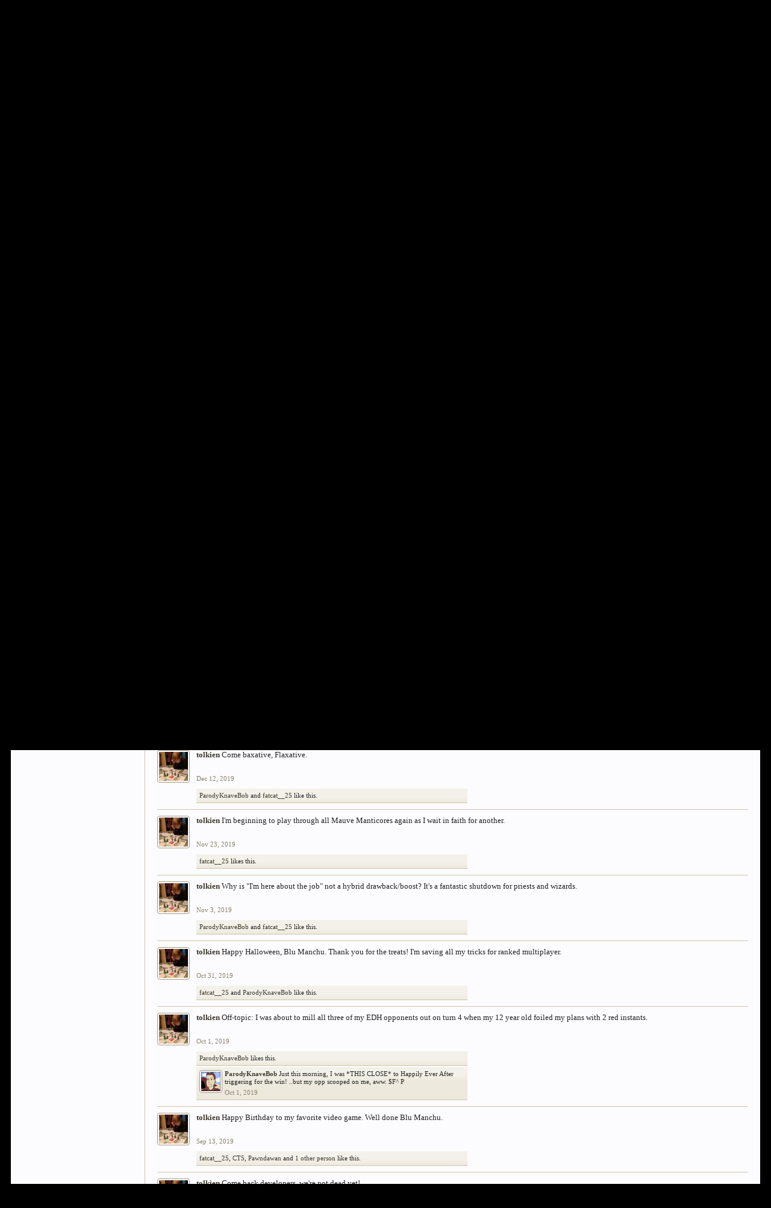

--- FILE ---
content_type: text/html; charset=UTF-8
request_url: http://forums.cardhunter.com/members/tolkien.11252/
body_size: 13211
content:
<!DOCTYPE html>
<html id="XenForo" lang="en-US" dir="LTR" class="Public NoJs LoggedOut NoSidebar RunDeferred Responsive" xmlns:fb="http://www.facebook.com/2008/fbml">
<head>

	<meta charset="utf-8" />
	<meta http-equiv="X-UA-Compatible" content="IE=Edge,chrome=1" />
	
		<meta name="viewport" content="width=device-width, initial-scale=1" />
	
	
		<base href="http://forums.cardhunter.com/" />
		<script>
			var _b = document.getElementsByTagName('base')[0], _bH = "http://forums.cardhunter.com/";
			if (_b && _b.href != _bH) _b.href = _bH;
		</script>
	

	<title>tolkien | Card Hunter</title>
	
	<noscript><style>.JsOnly, .jsOnly { display: none !important; }</style></noscript>
	<link rel="stylesheet" href="css.php?css=xenforo,form,public&amp;style=4&amp;dir=LTR&amp;d=1570403234" />
	<link rel="stylesheet" href="css.php?css=bb_code,bbcm_js,likes_summary,login_bar,member_view,message_simple,sidebar_share_page&amp;style=4&amp;dir=LTR&amp;d=1570403234" />
	
	

	
		<script src="js/jquery/jquery-1.11.0.min.js"></script>	
		
	<script src="js/xenforo/xenforo.js?_v=b36dbc35"></script>
	<script src="js/xenforo/quick_reply_profile.js?_v=b36dbc35"></script>
	<script src="js/xenforo/comments_simple.js?_v=b36dbc35"></script>

	
	<link rel="apple-touch-icon" href="http://forums.cardhunter.com/styles/default/xenforo/logo.og.png" />
	<link rel="alternate" type="application/rss+xml" title="RSS feed for Card Hunter" href="forums/-/index.rss" />
	
	<link rel="next" href="members/tolkien.11252/?page=2" />
	<link rel="canonical" href="http://forums.cardhunter.com/members/tolkien.11252/" />
	<meta name="description" content="tolkien is a member of Card Hunter. Thaumaturge, Male, 47" />	<meta property="og:site_name" content="Card Hunter" />
	<meta property="og:image" content="http://forums.cardhunter.com/data/avatars/m/11/11252.jpg?1487558487" />
	<meta property="og:image" content="http://forums.cardhunter.com/styles/default/xenforo/logo.og.png" />
	<meta property="og:type" content="profile" />
	<meta property="og:url" content="http://forums.cardhunter.com/members/tolkien.11252/" />
	<meta property="og:title" content="tolkien" />
	<meta property="og:description" content="tolkien is a Thaumaturge at Card Hunter" />
	
		<meta property="profile:username" content="tolkien" />
		<meta property="profile:gender" content="male" />
	
	
	

</head>

<body>



	

<div id="loginBar">
	<div class="pageWidth">
		<div class="pageContent">	
			<h3 id="loginBarHandle">
				<label for="LoginControl"><a href="login/" class="concealed noOutline">Log in or Sign up</a></label>
			</h3>
			
			<span class="helper"></span>

			
		</div>
	</div>
</div>


<div id="headerMover">
	<div id="headerProxy"></div>

<div id="content" class="member_view">
	<div class="pageWidth">
		<div class="pageContent">
			<!-- main content area -->
			
			
			
			
						
						
						
						
						<div class="breadBoxTop ">
							
							

<nav>
	
		
			
		
	

	<fieldset class="breadcrumb">
		<a href="misc/quick-navigation-menu" class="OverlayTrigger jumpMenuTrigger" data-cacheOverlay="true" title="Open quick navigation"><!--Jump to...--></a>
			
		<div class="boardTitle"><strong>Card Hunter</strong></div>
		
		<span class="crumbs">
			
				<span class="crust homeCrumb" itemscope="itemscope" itemtype="http://data-vocabulary.org/Breadcrumb">
					<a href="http://www.cardhunter.com" class="crumb" rel="up" itemprop="url"><span itemprop="title">Home</span></a>
					<span class="arrow"><span></span></span>
				</span>
			
			
			
				<span class="crust selectedTabCrumb" itemscope="itemscope" itemtype="http://data-vocabulary.org/Breadcrumb">
					<a href="http://forums.cardhunter.com/members/" class="crumb" rel="up" itemprop="url"><span itemprop="title">Members</span></a>
					<span class="arrow"><span>&gt;</span></span>
				</span>
			
			
			
				
					<span class="crust" itemscope="itemscope" itemtype="http://data-vocabulary.org/Breadcrumb">
						<a href="http://forums.cardhunter.com/members/tolkien.11252/" class="crumb" rel="up" itemprop="url"><span itemprop="title">tolkien</span></a>
						<span class="arrow"><span>&gt;</span></span>
					</span>
				
			
		</span>
	</fieldset>
</nav>
						</div>
						
						
						
					
						<!--[if lt IE 8]>
							<p class="importantMessage">You are using an out of date browser. It  may not display this or other websites correctly.<br />You should upgrade or use an <a href="https://www.google.com/chrome/browser/" target="_blank">alternative browser</a>.</p>
						<![endif]-->

						
						
	

	
						
						
						
						
						
						
						
						
						
						<!-- main template -->
						
 




	







<div class="profilePage" itemscope="itemscope" itemtype="http://data-vocabulary.org/Person">

	<div class="mast">
		<div class="avatarScaler">
			
				<span class="Av11252l">
					<img src="http://forums.cardhunter.com/data/avatars/l/11/11252.jpg?1487558487" alt="tolkien" style="left: 0px; top: -30px; " itemprop="photo" />
				</span>
			
		</div>
		
		

		

		<div class="section infoBlock">
			<div class="secondaryContent pairsJustified">

				
				
				
					<dl><dt>Last Activity:</dt>
						<dd><span class="DateTime" title="Dec 2, 2025 at 11:33 AM">Dec 2, 2025</span></dd></dl>
				

				<dl><dt>Joined:</dt>
					<dd>Jun 6, 2014</dd></dl>

				<dl><dt>Messages:</dt>
					<dd>1,152</dd></dl>

				<dl><dt>Likes Received:</dt>
					<dd>1,221</dd></dl>

				
					<dl><dt>Trophy Points:</dt>
						<dd><a href="members/tolkien.11252/trophies" class="OverlayTrigger">153</a></dd></dl>
				
					
				
					
				

			</div>
		</div>

		

		
		<div class="followBlocks">
			
				<div class="section">
					<h3 class="subHeading textWithCount" title="tolkien is following 1 members.">
						<span class="text">Following</span>
						<a href="members/tolkien.11252/following" class="count OverlayTrigger">1</a>
					</h3>
					<div class="primaryContent avatarHeap">
						<ol>
						
							<li>
								<a href="members/finalcheetah.12082/" class="avatar Av12082s Tooltip" title="FinalCheetah" itemprop="contact" data-avatarhtml="true"><span class="img s" style="background-image: url('data/avatars/s/12/12082.jpg?1424541233')">FinalCheetah</span></a>
							</li>
						
						</ol>
					</div>
					
				</div>
			

			
				<div class="section">
					<h3 class="subHeading textWithCount" title="tolkien is being followed by 4 members.">
						<span class="text">Followers</span>
						<a href="members/tolkien.11252/followers" class="count OverlayTrigger">4</a>
					</h3>
					<div class="primaryContent avatarHeap">
						<ol>
						
							<li>
								<a href="members/winner.15789/" class="avatar Av15789s Tooltip" title="winner" itemprop="contact" data-avatarhtml="true"><span class="img s" style="background-image: url('http://www.gravatar.com/avatar/0ae51a7a339c3f82636cd4e7b400c35d?s=48&amp;d=http%3A%2F%2Fforums.cardhunter.com%2Fstyles%2Fdefault%2Fxenforo%2Favatars%2Favatar_female_s.png')">winner</span></a>
							</li>
						
							<li>
								<a href="members/vitreo84.13882/" class="avatar Av13882s Tooltip" title="vitreo84" itemprop="contact" data-avatarhtml="true"><span class="img s" style="background-image: url('styles/default/xenforo/avatars/avatar_male_s.png')">vitreo84</span></a>
							</li>
						
							<li>
								<a href="members/wereviper.14764/" class="avatar Av14764s Tooltip" title="wereviper" itemprop="contact" data-avatarhtml="true"><span class="img s" style="background-image: url('data/avatars/s/14/14764.jpg?1486230779')">wereviper</span></a>
							</li>
						
							<li>
								<a href="members/fatcat__25.16767/" class="avatar Av16767s Tooltip" title="fatcat__25" itemprop="contact" data-avatarhtml="true"><span class="img s" style="background-image: url('data/avatars/s/16/16767.jpg?1571504600')">fatcat__25</span></a>
							</li>
						
						</ol>
					</div>
					
				</div>
			
		</div>
		

		

		
		<div class="section infoBlock">
			<dl class="secondaryContent pairsJustified">
			
				
					<dl><dt>Gender:</dt>
						<dd>Male</dd></dl>
				

				
					<dl><dt>Birthday:</dt>
						<dd><span class="dob">Oct 24, 1978</span> <span class="age">(Age: 47)</span></dd></dl>
				

				

				

				
			
			</dl>
		</div>
		
		
		
				
	
	<div class="section infoBlock sharePage">
		<div class="secondaryContent">
			<h3>Share This Page</h3>
			
				
				
					<div class="tweet shareControl">
						<a href="https://twitter.com/share" class="twitter-share-button" data-count="horizontal"
							data-lang="en-US"
							data-url="http://forums.cardhunter.com/members/tolkien.11252/"
							
							>Tweet</a>
					</div>
						
				
					<div class="facebookLike shareControl">
						
						<div class="fb-like" data-href="http://forums.cardhunter.com/members/tolkien.11252/" data-layout="button_count" data-action="recommend" data-font="trebuchet ms" data-colorscheme="dark"></div>
					</div>
				
					
						
			
		</div>
	</div>

		

		
		
		

	</div>

	<div class="mainProfileColumn">

		<div class="section primaryUserBlock">
			<div class="mainText secondaryContent">
				<div class="followBlock">
					
					
				</div>

				<h1 itemprop="name" class="username">tolkien</h1>

				<p class="userBlurb">
					<span class="userTitle" itemprop="title">Thaumaturge</span>, Male, 47
				</p>
				

				<p class="userStatus" id="UserStatus">Working on getting Celestial Forge cards to work in pvp <span class="DateTime" title="Oct 16, 2022 at 10:31 PM">Oct 16, 2022</span></p>

				
					<dl class="pairsInline lastActivity">
						<dt>tolkien was last seen:</dt>
						<dd>
							
								<span class="DateTime" title="Dec 2, 2025 at 11:33 AM">Dec 2, 2025</span>
							
						</dd>
					</dl>
				
			</div>
			
			<ul class="tabs mainTabs Tabs" data-panes="#ProfilePanes > li" data-history="on">
				<li><a href="/members/tolkien.11252/#profilePosts">Profile Posts</a></li>
				<li><a href="/members/tolkien.11252/#recentActivity">Recent Activity</a></li>
				<li><a href="/members/tolkien.11252/#postings">Postings</a></li>
				<li><a href="/members/tolkien.11252/#info">Information</a></li>
				
				
			</ul>
		</div>

		<ul id="ProfilePanes">
			<li id="profilePosts" class="profileContent">

			
				

				
				
				

				<form action="inline-mod/profile-post/switch" method="post"
					class="InlineModForm section"
					data-cookieName="profilePosts"
					data-controls="#InlineModControls"
					data-imodOptions="#ModerationSelect option">

					<ol class="messageSimpleList" id="ProfilePostList">
						
							
								
									


	





<li id="profile-post-1911" class="primaryContent messageSimple   " data-author="tolkien">

	<a href="members/tolkien.11252/" class="avatar Av11252s" data-avatarhtml="true"><img src="data/avatars/s/11/11252.jpg?1487558487" width="48" height="48" alt="tolkien" /></a>
	
	<div class="messageInfo">
		
		

		<div class="messageContent">
			
				<a href="members/tolkien.11252/" class="username poster" dir="auto">tolkien</a>
			
			<article><blockquote class="ugc baseHtml">Working on getting Celestial Forge cards to work in pvp</blockquote></article>
		</div>

		

		<div class="messageMeta">
				<div class="privateControls">
					
					<a href="profile-posts/1911/" title="Permalink" class="item muted"><span class="DateTime" title="Oct 16, 2022 at 10:31 PM">Oct 16, 2022</span></a>
					
					
					
					
					
					
					
					
					
					
				</div>
			
		</div>

		<ol class="messageResponse">

			<li id="likes-wp-1911">
				
			</li>

			

			

		</ol>

	
	</div>
</li>


								
							
								
									


	





<li id="profile-post-1801" class="primaryContent messageSimple   " data-author="tolkien">

	<a href="members/tolkien.11252/" class="avatar Av11252s" data-avatarhtml="true"><img src="data/avatars/s/11/11252.jpg?1487558487" width="48" height="48" alt="tolkien" /></a>
	
	<div class="messageInfo">
		
		

		<div class="messageContent">
			
				<a href="members/tolkien.11252/" class="username poster" dir="auto">tolkien</a>
			
			<article><blockquote class="ugc baseHtml">Let me know if there's any way I can pray for you in this time of calamity. (CARD:Wavering Faith) CARD</blockquote></article>
		</div>

		

		<div class="messageMeta">
				<div class="privateControls">
					
					<a href="profile-posts/1801/" title="Permalink" class="item muted"><span class="DateTime" title="Mar 29, 2020 at 7:00 PM">Mar 29, 2020</span></a>
					
					
					
					
					
					
					
					
					
					
				</div>
			
		</div>

		<ol class="messageResponse">

			<li id="likes-wp-1801">
				
					
	
	<div class="likesSummary secondaryContent">
		<span class="LikeText">
			<a href="members/fatcat__25.16767/" class="username" dir="auto">fatcat__25</a> likes this.
		</span>
	</div>

				
			</li>

			

			

		</ol>

	
	</div>
</li>


								
							
								
									


	





<li id="profile-post-1794" class="primaryContent messageSimple   " data-author="tolkien">

	<a href="members/tolkien.11252/" class="avatar Av11252s" data-avatarhtml="true"><img src="data/avatars/s/11/11252.jpg?1487558487" width="48" height="48" alt="tolkien" /></a>
	
	<div class="messageInfo">
		
		

		<div class="messageContent">
			
				<a href="members/tolkien.11252/" class="username poster" dir="auto">tolkien</a>
			
			<article><blockquote class="ugc baseHtml">Played manaspike for mobile, too busy, the mechanics aren't clear, all pictures, no text, barely any numbers. I'll stick with Cardhunter.</blockquote></article>
		</div>

		

		<div class="messageMeta">
				<div class="privateControls">
					
					<a href="profile-posts/1794/" title="Permalink" class="item muted"><span class="DateTime" title="Feb 2, 2020 at 12:05 AM">Feb 2, 2020</span></a>
					
					
					
					
					
					
					
					
					
					
				</div>
			
		</div>

		<ol class="messageResponse">

			<li id="likes-wp-1794">
				
			</li>

			

				

				
					
						

<li id="profile-post-comment-1094" class="comment secondaryContent ">
	<a href="members/parodyknavebob.12294/" class="avatar Av12294s" data-avatarhtml="true"><img src="data/avatars/s/12/12294.jpg?1433804751" width="48" height="48" alt="ParodyKnaveBob" /></a>

	<div class="commentInfo">
		
		<div class="commentContent">
			<a href="members/parodyknavebob.12294/" class="username poster" dir="auto">ParodyKnaveBob</a>
			<article><blockquote>I was curious about it until the description read &quot;real-time battles.&quot; Eh. No thanks. Haven't even tried it.</blockquote></article>
		</div>
		<div class="commentControls">
			<span class="DateTime muted" title="Feb 20, 2020 at 12:29 PM">Feb 20, 2020</span>
			
			
			
			
			
			
		</div>
		
		<div id="likes-pc-1094">
			
		</div>
	</div>
</li>
					
				
					
						

<li id="profile-post-comment-1095" class="comment secondaryContent ">
	<a href="members/parodyknavebob.12294/" class="avatar Av12294s" data-avatarhtml="true"><img src="data/avatars/s/12/12294.jpg?1433804751" width="48" height="48" alt="ParodyKnaveBob" /></a>

	<div class="commentInfo">
		
		<div class="commentContent">
			<a href="members/parodyknavebob.12294/" class="username poster" dir="auto">ParodyKnaveBob</a>
			<article><blockquote>Fascinating. Since my laptop's been down since January, I sought Manaspike today and couldn't find it. Hmmmm.</blockquote></article>
		</div>
		<div class="commentControls">
			<span class="DateTime muted" title="Mar 24, 2020 at 6:45 PM">Mar 24, 2020</span>
			
			
			
			
			
			
		</div>
		
		<div id="likes-pc-1095">
			
		</div>
	</div>
</li>
					
				

			

			

		</ol>

	
	</div>
</li>


								
							
								
									


	





<li id="profile-post-1793" class="primaryContent messageSimple   " data-author="tolkien">

	<a href="members/tolkien.11252/" class="avatar Av11252s" data-avatarhtml="true"><img src="data/avatars/s/11/11252.jpg?1487558487" width="48" height="48" alt="tolkien" /></a>
	
	<div class="messageInfo">
		
		

		<div class="messageContent">
			
				<a href="members/tolkien.11252/" class="username poster" dir="auto">tolkien</a>
			
			<article><blockquote class="ugc baseHtml">Playing four player cardboard cardhunter with nevus, sirclipston, and fatfeathers</blockquote></article>
		</div>

		

		<div class="messageMeta">
				<div class="privateControls">
					
					<a href="profile-posts/1793/" title="Permalink" class="item muted"><span class="DateTime" title="Jan 17, 2020 at 9:01 PM">Jan 17, 2020</span></a>
					
					
					
					
					
					
					
					
					
					
				</div>
			
		</div>

		<ol class="messageResponse">

			<li id="likes-wp-1793">
				
					
	
	<div class="likesSummary secondaryContent">
		<span class="LikeText">
			<a href="members/fatcat__25.16767/" class="username" dir="auto">fatcat__25</a>, <a href="members/mikey76500.12346/" class="username" dir="auto">mikey76500</a> and <a href="members/parodyknavebob.12294/" class="username" dir="auto">ParodyKnaveBob</a> like this.
		</span>
	</div>

				
			</li>

			

				

				
					
						

<li id="profile-post-comment-1092" class="comment secondaryContent ">
	<a href="members/parodyknavebob.12294/" class="avatar Av12294s" data-avatarhtml="true"><img src="data/avatars/s/12/12294.jpg?1433804751" width="48" height="48" alt="ParodyKnaveBob" /></a>

	<div class="commentInfo">
		
		<div class="commentContent">
			<a href="members/parodyknavebob.12294/" class="username poster" dir="auto">ParodyKnaveBob</a>
			<article><blockquote>Btw, it'd be really cool to see some video of your personal CH &quot;mod&quot; in action sometime. $E^ b</blockquote></article>
		</div>
		<div class="commentControls">
			<span class="DateTime muted" title="Jan 22, 2020 at 3:43 PM">Jan 22, 2020</span>
			
			
			
			
			
			
		</div>
		
		<div id="likes-pc-1092">
			
		</div>
	</div>
</li>
					
				
					
						

<li id="profile-post-comment-1093" class="comment secondaryContent ">
	<a href="members/tolkien.11252/" class="avatar Av11252s" data-avatarhtml="true"><img src="data/avatars/s/11/11252.jpg?1487558487" width="48" height="48" alt="tolkien" /></a>

	<div class="commentInfo">
		
		<div class="commentContent">
			<a href="members/tolkien.11252/" class="username poster" dir="auto">tolkien</a>
			<article><blockquote>all I have is another picture similar to my profile pic. Not too exciting.</blockquote></article>
		</div>
		<div class="commentControls">
			<span class="DateTime muted" title="Jan 24, 2020 at 4:24 PM">Jan 24, 2020</span>
			
			
			
			
			
			
		</div>
		
		<div id="likes-pc-1093">
			
		</div>
	</div>
</li>
					
				

			

			

		</ol>

	
	</div>
</li>


								
							
								
									


	





<li id="profile-post-1791" class="primaryContent messageSimple   " data-author="tolkien">

	<a href="members/tolkien.11252/" class="avatar Av11252s" data-avatarhtml="true"><img src="data/avatars/s/11/11252.jpg?1487558487" width="48" height="48" alt="tolkien" /></a>
	
	<div class="messageInfo">
		
		

		<div class="messageContent">
			
				<a href="members/tolkien.11252/" class="username poster" dir="auto">tolkien</a>
			
			<article><blockquote class="ugc baseHtml">My daughter, who doesn't play Cardhunter, pushed another sibling away this morning and shouted, &quot;pushback parry!&quot;</blockquote></article>
		</div>

		

		<div class="messageMeta">
				<div class="privateControls">
					
					<a href="profile-posts/1791/" title="Permalink" class="item muted"><span class="DateTime" title="Jan 6, 2020 at 10:00 AM">Jan 6, 2020</span></a>
					
					
					
					
					
					
					
					
					
					
				</div>
			
		</div>

		<ol class="messageResponse">

			<li id="likes-wp-1791">
				
					
	
	<div class="likesSummary secondaryContent">
		<span class="LikeText">
			<a href="members/gurjanigurjani.16993/" class="username" dir="auto">gurjanigurjani</a>, <a href="members/stupid531.12932/" class="username" dir="auto">stupid531</a>, <a href="members/fatcat__25.16767/" class="username" dir="auto">fatcat__25</a> and <a href="profile-posts/1791/likes" class="OverlayTrigger">2 others</a> like this.
		</span>
	</div>

				
			</li>

			

			

		</ol>

	
	</div>
</li>


								
							
								
									


	





<li id="profile-post-1789" class="primaryContent messageSimple   " data-author="tolkien">

	<a href="members/tolkien.11252/" class="avatar Av11252s" data-avatarhtml="true"><img src="data/avatars/s/11/11252.jpg?1487558487" width="48" height="48" alt="tolkien" /></a>
	
	<div class="messageInfo">
		
		

		<div class="messageContent">
			
				<a href="members/tolkien.11252/" class="username poster" dir="auto">tolkien</a>
			
			<article><blockquote class="ugc baseHtml">I keep trying to think about how to simply add: rogue, druid, and ranger as skills for warrior, priest, and mage.</blockquote></article>
		</div>

		

		<div class="messageMeta">
				<div class="privateControls">
					
					<a href="profile-posts/1789/" title="Permalink" class="item muted"><span class="DateTime" title="Dec 16, 2019 at 11:54 PM">Dec 16, 2019</span></a>
					
					
					
					
					
					
					
					
					
					
				</div>
			
		</div>

		<ol class="messageResponse">

			<li id="likes-wp-1789">
				
			</li>

			

				

				
					
						

<li id="profile-post-comment-1088" class="comment secondaryContent ">
	<a href="members/parodyknavebob.12294/" class="avatar Av12294s" data-avatarhtml="true"><img src="data/avatars/s/12/12294.jpg?1433804751" width="48" height="48" alt="ParodyKnaveBob" /></a>

	<div class="commentInfo">
		
		<div class="commentContent">
			<a href="members/parodyknavebob.12294/" class="username poster" dir="auto">ParodyKnaveBob</a>
			<article><blockquote>Druid Forms could be interesting for a priest; skill item: some Form, some (other?) Form,  Roots; also, armor: Solid Wood, Roots, some Form.</blockquote></article>
		</div>
		<div class="commentControls">
			<span class="DateTime muted" title="Jan 1, 2020 at 2:40 PM">Jan 1, 2020</span>
			
			
			
			
			
			
		</div>
		
		<div id="likes-pc-1088">
			
		</div>
	</div>
</li>
					
				

			

			

		</ol>

	
	</div>
</li>


								
							
								
									


	





<li id="profile-post-1788" class="primaryContent messageSimple   " data-author="tolkien">

	<a href="members/tolkien.11252/" class="avatar Av11252s" data-avatarhtml="true"><img src="data/avatars/s/11/11252.jpg?1487558487" width="48" height="48" alt="tolkien" /></a>
	
	<div class="messageInfo">
		
		

		<div class="messageContent">
			
				<a href="members/tolkien.11252/" class="username poster" dir="auto">tolkien</a>
			
			<article><blockquote class="ugc baseHtml">Come baxative, Flaxative.</blockquote></article>
		</div>

		

		<div class="messageMeta">
				<div class="privateControls">
					
					<a href="profile-posts/1788/" title="Permalink" class="item muted"><span class="DateTime" title="Dec 12, 2019 at 11:57 PM">Dec 12, 2019</span></a>
					
					
					
					
					
					
					
					
					
					
				</div>
			
		</div>

		<ol class="messageResponse">

			<li id="likes-wp-1788">
				
					
	
	<div class="likesSummary secondaryContent">
		<span class="LikeText">
			<a href="members/parodyknavebob.12294/" class="username" dir="auto">ParodyKnaveBob</a> and <a href="members/fatcat__25.16767/" class="username" dir="auto">fatcat__25</a> like this.
		</span>
	</div>

				
			</li>

			

			

		</ol>

	
	</div>
</li>


								
							
								
									


	





<li id="profile-post-1783" class="primaryContent messageSimple   " data-author="tolkien">

	<a href="members/tolkien.11252/" class="avatar Av11252s" data-avatarhtml="true"><img src="data/avatars/s/11/11252.jpg?1487558487" width="48" height="48" alt="tolkien" /></a>
	
	<div class="messageInfo">
		
		

		<div class="messageContent">
			
				<a href="members/tolkien.11252/" class="username poster" dir="auto">tolkien</a>
			
			<article><blockquote class="ugc baseHtml">I'm beginning to play through all Mauve Manticores again as I wait in faith for another.</blockquote></article>
		</div>

		

		<div class="messageMeta">
				<div class="privateControls">
					
					<a href="profile-posts/1783/" title="Permalink" class="item muted"><span class="DateTime" title="Nov 23, 2019 at 12:34 AM">Nov 23, 2019</span></a>
					
					
					
					
					
					
					
					
					
					
				</div>
			
		</div>

		<ol class="messageResponse">

			<li id="likes-wp-1783">
				
					
	
	<div class="likesSummary secondaryContent">
		<span class="LikeText">
			<a href="members/fatcat__25.16767/" class="username" dir="auto">fatcat__25</a> likes this.
		</span>
	</div>

				
			</li>

			

			

		</ol>

	
	</div>
</li>


								
							
								
									


	





<li id="profile-post-1782" class="primaryContent messageSimple   " data-author="tolkien">

	<a href="members/tolkien.11252/" class="avatar Av11252s" data-avatarhtml="true"><img src="data/avatars/s/11/11252.jpg?1487558487" width="48" height="48" alt="tolkien" /></a>
	
	<div class="messageInfo">
		
		

		<div class="messageContent">
			
				<a href="members/tolkien.11252/" class="username poster" dir="auto">tolkien</a>
			
			<article><blockquote class="ugc baseHtml">Why is &quot;I'm here about the job&quot; not a hybrid drawback/boost? It's a fantastic shutdown for priests and wizards.</blockquote></article>
		</div>

		

		<div class="messageMeta">
				<div class="privateControls">
					
					<a href="profile-posts/1782/" title="Permalink" class="item muted"><span class="DateTime" title="Nov 3, 2019 at 8:31 AM">Nov 3, 2019</span></a>
					
					
					
					
					
					
					
					
					
					
				</div>
			
		</div>

		<ol class="messageResponse">

			<li id="likes-wp-1782">
				
					
	
	<div class="likesSummary secondaryContent">
		<span class="LikeText">
			<a href="members/parodyknavebob.12294/" class="username" dir="auto">ParodyKnaveBob</a> and <a href="members/fatcat__25.16767/" class="username" dir="auto">fatcat__25</a> like this.
		</span>
	</div>

				
			</li>

			

			

		</ol>

	
	</div>
</li>


								
							
								
									


	





<li id="profile-post-1781" class="primaryContent messageSimple   " data-author="tolkien">

	<a href="members/tolkien.11252/" class="avatar Av11252s" data-avatarhtml="true"><img src="data/avatars/s/11/11252.jpg?1487558487" width="48" height="48" alt="tolkien" /></a>
	
	<div class="messageInfo">
		
		

		<div class="messageContent">
			
				<a href="members/tolkien.11252/" class="username poster" dir="auto">tolkien</a>
			
			<article><blockquote class="ugc baseHtml">Happy Halloween, Blu Manchu. Thank you for the treats! I'm saving all my tricks for ranked multiplayer.</blockquote></article>
		</div>

		

		<div class="messageMeta">
				<div class="privateControls">
					
					<a href="profile-posts/1781/" title="Permalink" class="item muted"><span class="DateTime" title="Oct 31, 2019 at 9:05 PM">Oct 31, 2019</span></a>
					
					
					
					
					
					
					
					
					
					
				</div>
			
		</div>

		<ol class="messageResponse">

			<li id="likes-wp-1781">
				
					
	
	<div class="likesSummary secondaryContent">
		<span class="LikeText">
			<a href="members/fatcat__25.16767/" class="username" dir="auto">fatcat__25</a> and <a href="members/parodyknavebob.12294/" class="username" dir="auto">ParodyKnaveBob</a> like this.
		</span>
	</div>

				
			</li>

			

			

		</ol>

	
	</div>
</li>


								
							
								
									


	





<li id="profile-post-1776" class="primaryContent messageSimple   " data-author="tolkien">

	<a href="members/tolkien.11252/" class="avatar Av11252s" data-avatarhtml="true"><img src="data/avatars/s/11/11252.jpg?1487558487" width="48" height="48" alt="tolkien" /></a>
	
	<div class="messageInfo">
		
		

		<div class="messageContent">
			
				<a href="members/tolkien.11252/" class="username poster" dir="auto">tolkien</a>
			
			<article><blockquote class="ugc baseHtml">Off-topic: I was about to mill all three of my EDH opponents out on turn 4 when my 12 year old foiled my plans with 2 red instants.</blockquote></article>
		</div>

		

		<div class="messageMeta">
				<div class="privateControls">
					
					<a href="profile-posts/1776/" title="Permalink" class="item muted"><span class="DateTime" title="Oct 1, 2019 at 12:10 AM">Oct 1, 2019</span></a>
					
					
					
					
					
					
					
					
					
					
				</div>
			
		</div>

		<ol class="messageResponse">

			<li id="likes-wp-1776">
				
					
	
	<div class="likesSummary secondaryContent">
		<span class="LikeText">
			<a href="members/parodyknavebob.12294/" class="username" dir="auto">ParodyKnaveBob</a> likes this.
		</span>
	</div>

				
			</li>

			

				

				
					
						

<li id="profile-post-comment-1084" class="comment secondaryContent ">
	<a href="members/parodyknavebob.12294/" class="avatar Av12294s" data-avatarhtml="true"><img src="data/avatars/s/12/12294.jpg?1433804751" width="48" height="48" alt="ParodyKnaveBob" /></a>

	<div class="commentInfo">
		
		<div class="commentContent">
			<a href="members/parodyknavebob.12294/" class="username poster" dir="auto">ParodyKnaveBob</a>
			<article><blockquote>Just this morning, I was *THIS CLOSE* to Happily Ever After triggering for the win! ..but my opp scooped on me, aww. $F^ P</blockquote></article>
		</div>
		<div class="commentControls">
			<span class="DateTime muted" title="Oct 1, 2019 at 2:09 PM">Oct 1, 2019</span>
			
			
			
			
			
			
		</div>
		
		<div id="likes-pc-1084">
			
		</div>
	</div>
</li>
					
				

			

			

		</ol>

	
	</div>
</li>


								
							
								
									


	





<li id="profile-post-1770" class="primaryContent messageSimple   " data-author="tolkien">

	<a href="members/tolkien.11252/" class="avatar Av11252s" data-avatarhtml="true"><img src="data/avatars/s/11/11252.jpg?1487558487" width="48" height="48" alt="tolkien" /></a>
	
	<div class="messageInfo">
		
		

		<div class="messageContent">
			
				<a href="members/tolkien.11252/" class="username poster" dir="auto">tolkien</a>
			
			<article><blockquote class="ugc baseHtml">Happy Birthday to my favorite video game. Well done Blu Manchu.</blockquote></article>
		</div>

		

		<div class="messageMeta">
				<div class="privateControls">
					
					<a href="profile-posts/1770/" title="Permalink" class="item muted"><span class="DateTime" title="Sep 13, 2019 at 1:31 PM">Sep 13, 2019</span></a>
					
					
					
					
					
					
					
					
					
					
				</div>
			
		</div>

		<ol class="messageResponse">

			<li id="likes-wp-1770">
				
					
	
	<div class="likesSummary secondaryContent">
		<span class="LikeText">
			<a href="members/fatcat__25.16767/" class="username" dir="auto">fatcat__25</a>, <a href="members/ct5.5165/" class="username" dir="auto">CT5</a>, <a href="members/pawndawan.12104/" class="username" dir="auto">Pawndawan</a> and <a href="profile-posts/1770/likes" class="OverlayTrigger">1 other person</a> like this.
		</span>
	</div>

				
			</li>

			

			

		</ol>

	
	</div>
</li>


								
							
								
									


	





<li id="profile-post-1762" class="primaryContent messageSimple   " data-author="tolkien">

	<a href="members/tolkien.11252/" class="avatar Av11252s" data-avatarhtml="true"><img src="data/avatars/s/11/11252.jpg?1487558487" width="48" height="48" alt="tolkien" /></a>
	
	<div class="messageInfo">
		
		

		<div class="messageContent">
			
				<a href="members/tolkien.11252/" class="username poster" dir="auto">tolkien</a>
			
			<article><blockquote class="ugc baseHtml">Come back developers, we're not dead yet!</blockquote></article>
		</div>

		

		<div class="messageMeta">
				<div class="privateControls">
					
					<a href="profile-posts/1762/" title="Permalink" class="item muted"><span class="DateTime" title="Aug 6, 2019 at 10:38 PM">Aug 6, 2019</span></a>
					
					
					
					
					
					
					
					
					
					
				</div>
			
		</div>

		<ol class="messageResponse">

			<li id="likes-wp-1762">
				
					
	
	<div class="likesSummary secondaryContent">
		<span class="LikeText">
			<a href="members/fatcat__25.16767/" class="username" dir="auto">fatcat__25</a>, <a href="members/gast86.15123/" class="username" dir="auto">Gast86</a>, <a href="members/potato-priest.13463/" class="username" dir="auto">Potato Priest</a> and <a href="profile-posts/1762/likes" class="OverlayTrigger">1 other person</a> like this.
		</span>
	</div>

				
			</li>

			

			

		</ol>

	
	</div>
</li>


								
							
								
									


	





<li id="profile-post-1761" class="primaryContent messageSimple   " data-author="tolkien">

	<a href="members/tolkien.11252/" class="avatar Av11252s" data-avatarhtml="true"><img src="data/avatars/s/11/11252.jpg?1487558487" width="48" height="48" alt="tolkien" /></a>
	
	<div class="messageInfo">
		
		

		<div class="messageContent">
			
				<a href="members/tolkien.11252/" class="username poster" dir="auto">tolkien</a>
			
			<article><blockquote class="ugc baseHtml">cardotron is glitching. he's not making a move and his timer is running out. cf. cardo's elo.</blockquote></article>
		</div>

		

		<div class="messageMeta">
				<div class="privateControls">
					
					<a href="profile-posts/1761/" title="Permalink" class="item muted"><span class="DateTime" title="Jul 13, 2019 at 1:21 AM">Jul 13, 2019</span></a>
					
					
					
					
					
					
					
					
					
					
				</div>
			
		</div>

		<ol class="messageResponse">

			<li id="likes-wp-1761">
				
			</li>

			

			

		</ol>

	
	</div>
</li>


								
							
								
									


	





<li id="profile-post-1760" class="primaryContent messageSimple   " data-author="tolkien">

	<a href="members/tolkien.11252/" class="avatar Av11252s" data-avatarhtml="true"><img src="data/avatars/s/11/11252.jpg?1487558487" width="48" height="48" alt="tolkien" /></a>
	
	<div class="messageInfo">
		
		

		<div class="messageContent">
			
				<a href="members/tolkien.11252/" class="username poster" dir="auto">tolkien</a>
			
			<article><blockquote class="ugc baseHtml">Gloomthirst is so powerful! I'll take two please. I am now regularly getting to the red zero of draw 10</blockquote></article>
		</div>

		

		<div class="messageMeta">
				<div class="privateControls">
					
					<a href="profile-posts/1760/" title="Permalink" class="item muted"><span class="DateTime" title="Jul 11, 2019 at 5:37 PM">Jul 11, 2019</span></a>
					
					
					
					
					
					
					
					
					
					
				</div>
			
		</div>

		<ol class="messageResponse">

			<li id="likes-wp-1760">
				
					
	
	<div class="likesSummary secondaryContent">
		<span class="LikeText">
			<a href="members/parodyknavebob.12294/" class="username" dir="auto">ParodyKnaveBob</a> likes this.
		</span>
	</div>

				
			</li>

			

			

		</ol>

	
	</div>
</li>


								
							
								
									


	





<li id="profile-post-1754" class="primaryContent messageSimple   " data-author="tolkien">

	<a href="members/tolkien.11252/" class="avatar Av11252s" data-avatarhtml="true"><img src="data/avatars/s/11/11252.jpg?1487558487" width="48" height="48" alt="tolkien" /></a>
	
	<div class="messageInfo">
		
		

		<div class="messageContent">
			
				<a href="members/tolkien.11252/" class="username poster" dir="auto">tolkien</a>
			
			<article><blockquote class="ugc baseHtml">Sucre! I killed two of his guys and he still beat me when it was 3 on 1 for two turns! Werewolf vp camper! ;-)</blockquote></article>
		</div>

		

		<div class="messageMeta">
				<div class="privateControls">
					
					<a href="profile-posts/1754/" title="Permalink" class="item muted"><span class="DateTime" title="May 13, 2019 at 9:11 AM">May 13, 2019</span></a>
					
					
					
					
					
					
					
					
					
					
				</div>
			
		</div>

		<ol class="messageResponse">

			<li id="likes-wp-1754">
				
					
	
	<div class="likesSummary secondaryContent">
		<span class="LikeText">
			<a href="members/parodyknavebob.12294/" class="username" dir="auto">ParodyKnaveBob</a> and <a href="members/kornl.15921/" class="username" dir="auto">Kornl</a> like this.
		</span>
	</div>

				
			</li>

			

				

				
					
						

<li id="profile-post-comment-1074" class="comment secondaryContent ">
	<a href="members/parodyknavebob.12294/" class="avatar Av12294s" data-avatarhtml="true"><img src="data/avatars/s/12/12294.jpg?1433804751" width="48" height="48" alt="ParodyKnaveBob" /></a>

	<div class="commentInfo">
		
		<div class="commentContent">
			<a href="members/parodyknavebob.12294/" class="username poster" dir="auto">ParodyKnaveBob</a>
			<article><blockquote>A nice testament to his skill there. ~whew~</blockquote></article>
		</div>
		<div class="commentControls">
			<span class="DateTime muted" title="May 24, 2019 at 5:13 AM">May 24, 2019</span>
			
			
			
			
			
			
		</div>
		
		<div id="likes-pc-1074">
			
		</div>
	</div>
</li>
					
				

			

			

		</ol>

	
	</div>
</li>


								
							
								
									


	





<li id="profile-post-1746" class="primaryContent messageSimple   " data-author="tolkien">

	<a href="members/tolkien.11252/" class="avatar Av11252s" data-avatarhtml="true"><img src="data/avatars/s/11/11252.jpg?1487558487" width="48" height="48" alt="tolkien" /></a>
	
	<div class="messageInfo">
		
		

		<div class="messageContent">
			
				<a href="members/tolkien.11252/" class="username poster" dir="auto">tolkien</a>
			
			<article><blockquote class="ugc baseHtml">Do we need to set up a patreon for Flax for incentive?</blockquote></article>
		</div>

		

		<div class="messageMeta">
				<div class="privateControls">
					
					<a href="profile-posts/1746/" title="Permalink" class="item muted"><span class="DateTime" title="Apr 8, 2019 at 8:34 PM">Apr 8, 2019</span></a>
					
					
					
					
					
					
					
					
					
					
				</div>
			
		</div>

		<ol class="messageResponse">

			<li id="likes-wp-1746">
				
					
	
	<div class="likesSummary secondaryContent">
		<span class="LikeText">
			<a href="members/fatcat__25.16767/" class="username" dir="auto">fatcat__25</a> and <a href="members/kornl.15921/" class="username" dir="auto">Kornl</a> like this.
		</span>
	</div>

				
			</li>

			

				

				
					
						

<li id="profile-post-comment-1070" class="comment secondaryContent ">
	<a href="members/robauke.7623/" class="avatar Av7623s" data-avatarhtml="true"><img src="data/avatars/s/7/7623.jpg?1486480341" width="48" height="48" alt="Robauke" /></a>

	<div class="commentInfo">
		
		<div class="commentContent">
			<a href="members/robauke.7623/" class="username poster" dir="auto">Robauke</a>
			<article><blockquote>maybe more shaming will do the trick</blockquote></article>
		</div>
		<div class="commentControls">
			<span class="DateTime muted" title="May 5, 2019 at 6:04 AM">May 5, 2019</span>
			
			
			
			
			
			
		</div>
		
		<div id="likes-pc-1070">
			
		</div>
	</div>
</li>
					
				

			

			

		</ol>

	
	</div>
</li>


								
							
								
									


	





<li id="profile-post-1744" class="primaryContent messageSimple   " data-author="tolkien">

	<a href="members/tolkien.11252/" class="avatar Av11252s" data-avatarhtml="true"><img src="data/avatars/s/11/11252.jpg?1487558487" width="48" height="48" alt="tolkien" /></a>
	
	<div class="messageInfo">
		
		

		<div class="messageContent">
			
				<a href="members/tolkien.11252/" class="username poster" dir="auto">tolkien</a>
			
			<article><blockquote class="ugc baseHtml">Attention: Howl will be banned at the next update. Sell all items with Howl to the store before they are removed from your inventory.</blockquote></article>
		</div>

		

		<div class="messageMeta">
				<div class="privateControls">
					
					<a href="profile-posts/1744/" title="Permalink" class="item muted"><span class="DateTime" title="Apr 1, 2019 at 1:44 PM">Apr 1, 2019</span></a>
					
					
					
					
					
					
					
					
					
					
				</div>
			
		</div>

		<ol class="messageResponse">

			<li id="likes-wp-1744">
				
					
	
	<div class="likesSummary secondaryContent">
		<span class="LikeText">
			<a href="members/happenstance.11425/" class="username" dir="auto">Happenstance</a>, <a href="members/sceomyntan.11299/" class="username" dir="auto">SceoMyntan</a> and <a href="members/gast86.15123/" class="username" dir="auto">Gast86</a> like this.
		</span>
	</div>

				
			</li>

			

				

				
					
						

<li id="profile-post-comment-1067" class="comment secondaryContent ">
	<a href="members/tolkien.11252/" class="avatar Av11252s" data-avatarhtml="true"><img src="data/avatars/s/11/11252.jpg?1487558487" width="48" height="48" alt="tolkien" /></a>

	<div class="commentInfo">
		
		<div class="commentContent">
			<a href="members/tolkien.11252/" class="username poster" dir="auto">tolkien</a>
			<article><blockquote>April fools!</blockquote></article>
		</div>
		<div class="commentControls">
			<span class="DateTime muted" title="Apr 1, 2019 at 8:47 PM">Apr 1, 2019</span>
			
			
			
			
			
			
		</div>
		
		<div id="likes-pc-1067">
			
		</div>
	</div>
</li>
					
				
					
						

<li id="profile-post-comment-1068" class="comment secondaryContent ">
	<a href="members/happenstance.11425/" class="avatar Av11425s" data-avatarhtml="true"><img src="data/avatars/s/11/11425.jpg?1465222687" width="48" height="48" alt="Happenstance" /></a>

	<div class="commentInfo">
		
		<div class="commentContent">
			<a href="members/happenstance.11425/" class="username poster" dir="auto">Happenstance</a>
			<article><blockquote>I was in Howling Pain for a moment there</blockquote></article>
		</div>
		<div class="commentControls">
			<span class="DateTime muted" title="Apr 3, 2019 at 7:58 AM">Apr 3, 2019</span>
			
			
			
			
			
			
		</div>
		
		<div id="likes-pc-1068">
			
				
	
	<div class="likesSummary secondaryContent">
		<span class="LikeText">
			<a href="members/fatcat__25.16767/" class="username" dir="auto">fatcat__25</a> likes this.
		</span>
	</div>

			
		</div>
	</div>
</li>
					
				
					
						

<li id="profile-post-comment-1069" class="comment secondaryContent ">
	<a href="members/tolkien.11252/" class="avatar Av11252s" data-avatarhtml="true"><img src="data/avatars/s/11/11252.jpg?1487558487" width="48" height="48" alt="tolkien" /></a>

	<div class="commentInfo">
		
		<div class="commentContent">
			<a href="members/tolkien.11252/" class="username poster" dir="auto">tolkien</a>
			<article><blockquote>Nice. I got the idea from edhrec who posted on April 1st that sol ring was being banned.</blockquote></article>
		</div>
		<div class="commentControls">
			<span class="DateTime muted" title="Apr 3, 2019 at 9:15 AM">Apr 3, 2019</span>
			
			
			
			
			
			
		</div>
		
		<div id="likes-pc-1069">
			
		</div>
	</div>
</li>
					
				

			

			

		</ol>

	
	</div>
</li>


								
							
								
									


	





<li id="profile-post-1739" class="primaryContent messageSimple   " data-author="tolkien">

	<a href="members/tolkien.11252/" class="avatar Av11252s" data-avatarhtml="true"><img src="data/avatars/s/11/11252.jpg?1487558487" width="48" height="48" alt="tolkien" /></a>
	
	<div class="messageInfo">
		
		

		<div class="messageContent">
			
				<a href="members/tolkien.11252/" class="username poster" dir="auto">tolkien</a>
			
			<article><blockquote class="ugc baseHtml">We miss you Mauve Manticore, updates, Aloyzo's Arsenal, and leagues. Come back soon.</blockquote></article>
		</div>

		

		<div class="messageMeta">
				<div class="privateControls">
					
					<a href="profile-posts/1739/" title="Permalink" class="item muted"><span class="DateTime" title="Mar 18, 2019 at 11:46 AM">Mar 18, 2019</span></a>
					
					
					
					
					
					
					
					
					
					
				</div>
			
		</div>

		<ol class="messageResponse">

			<li id="likes-wp-1739">
				
					
	
	<div class="likesSummary secondaryContent">
		<span class="LikeText">
			<a href="members/gast86.15123/" class="username" dir="auto">Gast86</a> and <a href="members/pawndawan.12104/" class="username" dir="auto">Pawndawan</a> like this.
		</span>
	</div>

				
			</li>

			

				

				
					
						

<li id="profile-post-comment-1061" class="comment secondaryContent ">
	<a href="members/pawndawan.12104/" class="avatar Av12104s" data-avatarhtml="true"><img src="data/avatars/s/12/12104.jpg?1424911960" width="48" height="48" alt="Pawndawan" /></a>

	<div class="commentInfo">
		
		<div class="commentContent">
			<a href="members/pawndawan.12104/" class="username poster" dir="auto">Pawndawan</a>
			<article><blockquote>Leagues are back, so there's still hope!</blockquote></article>
		</div>
		<div class="commentControls">
			<span class="DateTime muted" title="Mar 20, 2019 at 5:59 AM">Mar 20, 2019</span>
			
			
			
			
			
			
		</div>
		
		<div id="likes-pc-1061">
			
		</div>
	</div>
</li>
					
				
					
						

<li id="profile-post-comment-1064" class="comment secondaryContent ">
	<a href="members/mikey76500.12346/" class="avatar Av12346s" data-avatarhtml="true"><img src="styles/default/xenforo/avatars/avatar_male_s.png" width="48" height="48" alt="mikey76500" /></a>

	<div class="commentInfo">
		
		<div class="commentContent">
			<a href="members/mikey76500.12346/" class="username poster" dir="auto">mikey76500</a>
			<article><blockquote>Nah, I just miss Campaign updates, really. :P</blockquote></article>
		</div>
		<div class="commentControls">
			<span class="DateTime muted" title="Mar 25, 2019 at 10:42 PM">Mar 25, 2019</span>
			
			
			
			
			
			
		</div>
		
		<div id="likes-pc-1064">
			
		</div>
	</div>
</li>
					
				

			

			

		</ol>

	
	</div>
</li>


								
							
								
									


	





<li id="profile-post-1733" class="primaryContent messageSimple   " data-author="tolkien">

	<a href="members/tolkien.11252/" class="avatar Av11252s" data-avatarhtml="true"><img src="data/avatars/s/11/11252.jpg?1487558487" width="48" height="48" alt="tolkien" /></a>
	
	<div class="messageInfo">
		
		

		<div class="messageContent">
			
				<a href="members/tolkien.11252/" class="username poster" dir="auto">tolkien</a>
			
			<article><blockquote class="ugc baseHtml">Hows about a nuvver one a' them marv mandy coors?</blockquote></article>
		</div>

		

		<div class="messageMeta">
				<div class="privateControls">
					
					<a href="profile-posts/1733/" title="Permalink" class="item muted"><span class="DateTime" title="Feb 7, 2019 at 3:15 PM">Feb 7, 2019</span></a>
					
					
					
					
					
					
					
					
					
					
				</div>
			
		</div>

		<ol class="messageResponse">

			<li id="likes-wp-1733">
				
					
	
	<div class="likesSummary secondaryContent">
		<span class="LikeText">
			<a href="members/gast86.15123/" class="username" dir="auto">Gast86</a> and <a href="members/parodyknavebob.12294/" class="username" dir="auto">ParodyKnaveBob</a> like this.
		</span>
	</div>

				
			</li>

			

			

		</ol>

	
	</div>
</li>


								
							
						
					</ol>

					

					<div class="pageNavLinkGroup">
						<div class="linkGroup SelectionCountContainer"></div>
						<div class="linkGroup" style="display: none"><a href="javascript:" class="muted JsOnly DisplayIgnoredContent Tooltip" title="Show hidden content by ">Show Ignored Content</a></div>
						


<div class="PageNav"
	data-page="1"
	data-range="2"
	data-start="2"
	data-end="2"
	data-last="3"
	data-sentinel="{{sentinel}}"
	data-baseurl="members/tolkien.11252/?page=%7B%7Bsentinel%7D%7D">
	
	<span class="pageNavHeader">Page 1 of 3</span>
	
	<nav>
		
		
		<a href="members/tolkien.11252/" class="currentPage " rel="start">1</a>
		
		
		
		
			<a href="members/tolkien.11252/?page=2" class="">2</a>
		
		
		
		
		<a href="members/tolkien.11252/?page=3" class="">3</a>
		
		
			<a href="members/tolkien.11252/?page=2" class="text">Next &gt;</a>
			
		
	</nav>	
	
	
</div>

					</div>

					<input type="hidden" name="_xfToken" value="" />
				</form>

			

			</li>

			
			<li id="recentActivity" class="profileContent" data-loadUrl="members/tolkien.11252/recent-activity">
				<span class="JsOnly">Loading...</span>
				<noscript><a href="members/tolkien.11252/recent-activity">View</a></noscript>
			</li>
			

			<li id="postings" class="profileContent" data-loadUrl="members/tolkien.11252/recent-content">
				<span class="JsOnly">Loading...</span>
				<noscript><a href="members/tolkien.11252/recent-content">View</a></noscript>
			</li>

			<li id="info" class="profileContent">

				
					<div class="section">
						<h3 class="textHeading">About</h3>

						<div class="primaryContent">
							
								
									<div class="pairsColumns aboutPairs">
									
										
											<dl><dt>Gender:</dt> <dd>Male</dd></dl>
										

										
											<dl><dt>Birthday:</dt> <dd>Oct 24, 1978 (Age: 47)</dd></dl>
										

										

										

										
										
										
									
									</div>
								

								
							
						</div>
					</div>
				

				<div class="section">
					<h3 class="textHeading">Interact</h3>

					<div class="primaryContent">
						<div class="pairsColumns contactInfo">
							<dl>
								<dt>Content:</dt>
								<dd><ul>
									
									<li><a href="search/member?user_id=11252" rel="nofollow">Find all content by tolkien</a></li>
									<li><a href="search/member?user_id=11252&amp;content=thread" rel="nofollow">Find all threads by tolkien</a></li>
									
								</ul></dd>
							</dl>
							
							
						</div>
					</div>
				</div>
				
				
					
						<div class="section">
							<h3 class="textHeading">Signature</h3>
							<div class="primaryContent">
								<div class="baseHtml signature ugc">Cardhuntria&#039;s most prolific and unsuccessful smith. A member of Walking Carpets, I make maps, monsters, items, cards, and cardhunter in real life.</div>
							</div>
						</div>
					
				

			</li>
			
			
			
			
		</ul>
	</div>

</div>
						
						
						
						
							<!-- login form, to be moved to the upper drop-down -->
							







<form action="login/login" method="post" class="xenForm " id="login" style="display:none">

	

	<div class="ctrlWrapper">
		<dl class="ctrlUnit">
			<dt><label for="LoginControl">Your name or email address:</label></dt>
			<dd><input type="text" name="login" id="LoginControl" class="textCtrl" tabindex="101" /></dd>
		</dl>
	
	
		<dl class="ctrlUnit">
			<dt>
				<label for="ctrl_password">Do you already have an account?</label>
			</dt>
			<dd>
				<ul>
					<li><label for="ctrl_not_registered"><input type="radio" name="register" value="1" id="ctrl_not_registered" tabindex="105" />
						No, create an account now.</label></li>
					<li><label for="ctrl_registered"><input type="radio" name="register" value="0" id="ctrl_registered" tabindex="105" checked="checked" class="Disabler" />
						Yes, my password is:</label></li>
					<li id="ctrl_registered_Disabler">
						<input type="password" name="password" class="textCtrl" id="ctrl_password" tabindex="102" />
						<div class="lostPassword"><a href="lost-password/" class="OverlayTrigger OverlayCloser" tabindex="106">Forgot your password?</a></div>
					</li>
				</ul>
			</dd>
		</dl>
	
		
		<dl class="ctrlUnit submitUnit">
			<dt></dt>
			<dd>
				<input type="submit" class="button primary" value="Log in" tabindex="104" data-loginPhrase="Log in" data-signupPhrase="Sign up" />
				<label for="ctrl_remember" class="rememberPassword"><input type="checkbox" name="remember" value="1" id="ctrl_remember" tabindex="103" /> Stay logged in</label>
			</dd>
		</dl>
	</div>

	<input type="hidden" name="cookie_check" value="1" />
	<input type="hidden" name="redirect" value="/members/tolkien.11252/" />
	<input type="hidden" name="_xfToken" value="" />

</form>
						
						
					
			
						
			<div class="breadBoxBottom">

<nav>
	
		
			
		
	

	<fieldset class="breadcrumb">
		<a href="misc/quick-navigation-menu" class="OverlayTrigger jumpMenuTrigger" data-cacheOverlay="true" title="Open quick navigation"><!--Jump to...--></a>
			
		<div class="boardTitle"><strong>Card Hunter</strong></div>
		
		<span class="crumbs">
			
				<span class="crust homeCrumb">
					<a href="http://www.cardhunter.com" class="crumb"><span>Home</span></a>
					<span class="arrow"><span></span></span>
				</span>
			
			
			
				<span class="crust selectedTabCrumb">
					<a href="http://forums.cardhunter.com/members/" class="crumb"><span>Members</span></a>
					<span class="arrow"><span>&gt;</span></span>
				</span>
			
			
			
				
					<span class="crust">
						<a href="http://forums.cardhunter.com/members/tolkien.11252/" class="crumb"><span>tolkien</span></a>
						<span class="arrow"><span>&gt;</span></span>
					</span>
				
			
		</span>
	</fieldset>
</nav></div>
			
						
			
						
		</div>
	</div>
</div>

<header>
	


<div id="header">
	<div id="logoBlock">
	<div class="pageWidth">
		<div class="pageContent">
			
			
			<div id="logo"><a href="http://www.cardhunter.com">
				<span></span>
				<img src="styles/default/xenforo/logo.jpg" alt="Card Hunter" />
			</a></div>
			
			<span class="helper"></span>
		</div>
	</div>
</div>
	

<div id="navigation" class="pageWidth withSearch">
	<div class="pageContent">
		<nav>

<div class="navTabs">
	<ul class="publicTabs">
	
		<!-- home -->
		
			<li class="navTab home PopupClosed"><a href="http://www.cardhunter.com" class="navLink">Home</a></li>
		
		
		
		<!-- extra tabs: home -->
		
		
		
		<!-- forums -->
		
			<li class="navTab forums Popup PopupControl PopupClosed">
			
				<a href="http://forums.cardhunter.com/" class="navLink">Forums</a>
				<a href="http://forums.cardhunter.com/" class="SplitCtrl" rel="Menu"></a>
				
				<div class="Menu JsOnly tabMenu forumsTabLinks">
					<div class="primaryContent menuHeader">
						<h3>Forums</h3>
						<div class="muted">Quick Links</div>
					</div>
					<ul class="secondaryContent blockLinksList">
					
						
						<li><a href="search/?type=post">Search Forums</a></li>
						
						<li><a href="find-new/posts" rel="nofollow">Recent Posts</a></li>
					
					</ul>
				</div>
			</li>
		
		
		
		<!-- extra tabs: middle -->
		
		
		
		<!-- members -->
		
			<li class="navTab members selected">
			
				<a href="http://forums.cardhunter.com/members/" class="navLink">Members</a>
				<a href="http://forums.cardhunter.com/members/" class="SplitCtrl" rel="Menu"></a>
				
				<div class="tabLinks membersTabLinks">
					<div class="primaryContent menuHeader">
						<h3>Members</h3>
						<div class="muted">Quick Links</div>
					</div>
					<ul class="secondaryContent blockLinksList">
					
						<li><a href="members/">Notable Members</a></li>
						
						<li><a href="online/">Current Visitors</a></li>
						<li><a href="recent-activity/">Recent Activity</a></li>
						<li><a href="find-new/profile-posts" rel="nofollow">New Profile Posts</a></li>
					
					</ul>
				</div>
			</li>
						
		
		<!-- extra tabs: end -->
		

		<!-- responsive popup -->
		<li class="navTab navigationHiddenTabs Popup PopupControl PopupClosed" style="display:none">	
						
			<a rel="Menu" class="navLink NoPopupGadget"><span class="menuIcon">Menu</span></a>
			
			<div class="Menu JsOnly blockLinksList primaryContent" id="NavigationHiddenMenu"></div>
		</li>
			
		
		<!-- no selection -->
		
		
	</ul>
	
	
</div>

<span class="helper"></span>
			
		</nav>	
	</div>
</div>
	

<div id="searchBar" class="pageWidth">
	
	<span id="QuickSearchPlaceholder" title="Search">Search</span>
	<fieldset id="QuickSearch">
		<form action="search/search" method="post" class="formPopup">
			
			<div class="primaryControls">
				<!-- block: primaryControls -->
				<input type="search" name="keywords" value="" class="textCtrl" placeholder="Search..." title="Enter your search and hit enter" id="QuickSearchQuery" />				
				<!-- end block: primaryControls -->
			</div>
			
			<div class="secondaryControls">
				<div class="controlsWrapper">
				
					<!-- block: secondaryControls -->
					<dl class="ctrlUnit">
						<dt></dt>
						<dd><ul>
							<li><label><input type="checkbox" name="title_only" value="1"
								id="search_bar_title_only" class="AutoChecker"
								data-uncheck="#search_bar_thread" /> Search titles only</label></li>
						</ul></dd>
					</dl>
				
					<dl class="ctrlUnit">
						<dt><label for="searchBar_users">Posted by Member:</label></dt>
						<dd>
							<input type="text" name="users" value="" class="textCtrl AutoComplete" id="searchBar_users" />
							<p class="explain">Separate names with a comma.</p>
						</dd>
					</dl>
				
					<dl class="ctrlUnit">
						<dt><label for="searchBar_date">Newer Than:</label></dt>
						<dd><input type="date" name="date" value="" class="textCtrl" id="searchBar_date" /></dd>
					</dl>
					
					
				</div>
				<!-- end block: secondaryControls -->
				
				<dl class="ctrlUnit submitUnit">
					<dt></dt>
					<dd>
						<input type="submit" value="Search" class="button primary Tooltip" title="Find Now" />
						<div class="Popup" id="commonSearches">
							<a rel="Menu" class="button NoPopupGadget Tooltip" title="Useful Searches" data-tipclass="flipped"><span class="arrowWidget"></span></a>
							<div class="Menu">
								<div class="primaryContent menuHeader">
									<h3>Useful Searches</h3>
								</div>
								<ul class="secondaryContent blockLinksList">
									<!-- block: useful_searches -->
									<li><a href="find-new/posts?recent=1" rel="nofollow">Recent Posts</a></li>
									
									<!-- end block: useful_searches -->
								</ul>
							</div>
						</div>
						<a href="search/" class="button moreOptions Tooltip" title="Advanced Search">More...</a>
					</dd>
				</dl>
				
			</div>
			
			<input type="hidden" name="_xfToken" value="" />
		</form>		
	</fieldset>
	
</div>
</div>

	
	
</header>

</div>

<footer>
	


<div class="footer">
	<div class="pageWidth">
		<div class="pageContent">
			
			<dl class="choosers">
				
					<dt>Style</dt>
					<dd><a href="misc/style?redirect=%2Fmembers%2Ftolkien.11252%2F" class="OverlayTrigger Tooltip" title="Style Chooser" rel="nofollow">Card Hunter</a></dd>
				
				
			</dl>
			
			
			<ul class="footerLinks">
			
				
				<li><a href="help/">Help</a></li>
				<li><a href="http://www.cardhunter.com" class="homeLink">Home</a></li>
				<li><a href="/members/tolkien.11252/#navigation" class="topLink">Top</a></li>
				<li><a href="forums/-/index.rss" rel="alternate" class="globalFeed" target="_blank"
					title="RSS feed for Card Hunter">RSS</a></li>
			
			</ul>
			
			<span class="helper"></span>
		</div>
	</div>
</div>

<div class="footerLegal">
	<div class="pageWidth">
		<div class="pageContent">
			<ul id="legal">
			
				<li><a href="help/terms">Terms and Rules</a></li>
				<li><a href="help/privacy-policy">Privacy Policy</a></li>
			
			</ul>
			
			<div id="copyright"><a href="https://xenforo.com" class="concealed" target="_blank">Forum software by XenForo<sup>&reg;</sup> <span>&copy; 2010-2019 XenForo Ltd.</span></a> </div>
			
		
			
			
			<span class="helper"></span>
		</div>
	</div>	
</div>

</footer>

<div class="bottomFixer">
	
	

</div>

<script>


jQuery.extend(true, XenForo,
{
	visitor: { user_id: 0 },
	serverTimeInfo:
	{
		now: 1769428534,
		today: 1769403600,
		todayDow: 1
	},
	_lightBoxUniversal: "0",
	_enableOverlays: "1",
	_animationSpeedMultiplier: "1",
	_overlayConfig:
	{
		top: "10%",
		speed: 200,
		closeSpeed: 100,
		mask:
		{
			color: "rgb(255, 255, 255)",
			opacity: "0.6",
			loadSpeed: 200,
			closeSpeed: 100
		}
	},
	_ignoredUsers: [],
	_loadedScripts: {"member_view":true,"sidebar_share_page":true,"message_simple":true,"bb_code":true,"likes_summary":true,"login_bar":true,"bbcm_js":true,"js\/xenforo\/quick_reply_profile.js?_v=b36dbc35":true,"js\/xenforo\/comments_simple.js?_v=b36dbc35":true},
	_cookieConfig: { path: "/", domain: "", prefix: "xf_"},
	_csrfToken: "",
	_csrfRefreshUrl: "login/csrf-token-refresh",
	_jsVersion: "b36dbc35",
	_noRtnProtect: false,
	_noSocialLogin: false
});
jQuery.extend(XenForo.phrases,
{
	cancel: "Cancel",

	a_moment_ago:    "A moment ago",
	one_minute_ago:  "1 minute ago",
	x_minutes_ago:   "%minutes% minutes ago",
	today_at_x:      "Today at %time%",
	yesterday_at_x:  "Yesterday at %time%",
	day_x_at_time_y: "%day% at %time%",

	day0: "Sunday",
	day1: "Monday",
	day2: "Tuesday",
	day3: "Wednesday",
	day4: "Thursday",
	day5: "Friday",
	day6: "Saturday",

	_months: "January,February,March,April,May,June,July,August,September,October,November,December",
	_daysShort: "Sun,Mon,Tue,Wed,Thu,Fri,Sat",

	following_error_occurred: "The following error occurred",
	server_did_not_respond_in_time_try_again: "The server did not respond in time. Please try again.",
	logging_in: "Logging in",
	click_image_show_full_size_version: "Click this image to show the full-size version.",
	show_hidden_content_by_x: "Show hidden content by {names}"
});

// Facebook Javascript SDK
XenForo.Facebook.appId = "";
XenForo.Facebook.forceInit = true;

!function(a,b,c,d){XenForo.BbcmSpoiler=function(a){a.hide()};XenForo.register(".bbcmSpoiler","XenForo.BbcmSpoiler")}(jQuery,this,document);

</script>




</body>
</html>